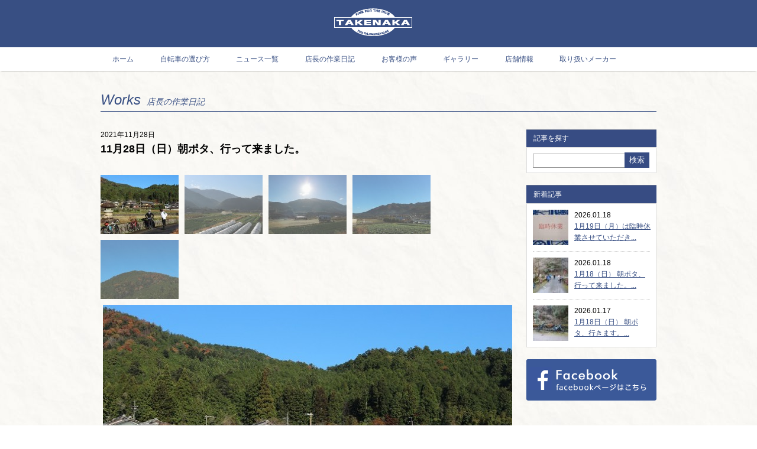

--- FILE ---
content_type: text/html; charset=UTF-8
request_url: https://bicycles-takenaka.com/pottering211128
body_size: 8885
content:
<!DOCTYPE HTML>
<html lang="ja">
<head>
<meta http-equiv="Content-Type" content="text/html; charset=utf-8">
<meta name="viewport" content="width=device-width,initial-scale=1.0,minimum-scale=1.0,user-scalable=yes">
<meta name="format-detection" content="telephone=no">
<title>
11月28日（日）朝ポタ、行って来ました。   | 京都市上京区のロードバイク、クロスバイク 専門店 TAKENAKA タケナカ</title>
<meta name="description" content="&nbsp; &nbsp; こんにちは！ 京都出町TAKENAKAです。11月28日（日）朝ポタ、大原まで行って来ました。ご参加ありがとうございました。11月にしては冷え込んだ朝でした。焼却場前道路の..." />
<link rel="shortcut icon" href="https://bicycles-takenaka.com/wp-content/themes/takenaka/img/favicon.ico">
<link rel="apple-touch-icon" href="img/apple-touch-icon.png">	
<!-- CSS -->
<link rel="stylesheet" href="https://bicycles-takenaka.com/wp-content/themes/takenaka/css/reset.css">
<link rel="stylesheet" href="https://bicycles-takenaka.com/wp-content/themes/takenaka/css/base.css">
<link rel="stylesheet" href="https://bicycles-takenaka.com/wp-content/themes/takenaka/css/font-awesome.min.css">
<!--[if lt IE 9]><script src="https://html5shim.googlecode.com/svn/trunk/html5.js"></script><![endif]-->
<script src="https://ajax.googleapis.com/ajax/libs/jquery/1.8.2/jquery.min.js"></script>
<script src="https://bicycles-takenaka.com/wp-content/themes/takenaka/js/g-nav.js"></script>
<script>
$(function(){
	$('a img').hover(function(){
		$(this).attr('src', $(this).attr('src').replace('_off', '_on'));
			}, function(){
			   if (!$(this).hasClass('current')) {
			   $(this).attr('src', $(this).attr('src').replace('_on', '_off'));
		}
	});
});
</script>
<!-- ここからOGP -->
<meta property="fb:admins" content="234981873377506" /><!-- 自分のFacebookアカウントに対応するid -->
<meta property="og:type" content="website">
<meta property="og:description" content="&nbsp; &nbsp; こんにちは！ 京都出町TAKENAKAです。11月28日（日）朝ポタ、大原まで行って来ました。ご参加ありがとうございました。11月にしては冷え込んだ朝でした。焼却場前道路の">
<meta property="og:title" content="11月28日（日）朝ポタ、行って来ました。">
<meta property="og:url" content="https://bicycles-takenaka.com/pottering211128">
<meta property="og:description" content="出町柳駅近く、京都市のロードバイク、クロスバイク、シクロクロスをお探しなら、スポーツサイクル専門店TAKENAKA タケナカにお任せください。">
<meta property="og:title" content="京都市上京区のロードバイク、クロスバイク 専門店 TAKENAKA タケナカ">
<meta property="og:url" content="https://bicycles-takenaka.com">
<meta property="og:site_name" content="京都市上京区のロードバイク、クロスバイク 専門店 TAKENAKA タケナカ">
    <meta property="og:image" content="https://bicycles-takenaka.com/https://bicycles-takenaka.com/wp-content/uploads/2021/11/IMG_6082.jpg">
 
<!-- ここまでOGP -->
<script>
  (function(i,s,o,g,r,a,m){i['GoogleAnalyticsObject']=r;i[r]=i[r]||function(){
  (i[r].q=i[r].q||[]).push(arguments)},i[r].l=1*new Date();a=s.createElement(o),
  m=s.getElementsByTagName(o)[0];a.async=1;a.src=g;m.parentNode.insertBefore(a,m)
  })(window,document,'script','//www.google-analytics.com/analytics.js','ga');

  ga('create', 'UA-55624883-1', 'auto');
  ga('send', 'pageview');

</script>	
<meta name='robots' content='max-image-preview:large' />
<link rel="alternate" type="application/rss+xml" title="京都市上京区のロードバイク、クロスバイク 専門店 TAKENAKA タケナカ &raquo; 11月28日（日）朝ポタ、行って来ました。 のコメントのフィード" href="https://bicycles-takenaka.com/pottering211128/feed" />
<script type="text/javascript">
window._wpemojiSettings = {"baseUrl":"https:\/\/s.w.org\/images\/core\/emoji\/14.0.0\/72x72\/","ext":".png","svgUrl":"https:\/\/s.w.org\/images\/core\/emoji\/14.0.0\/svg\/","svgExt":".svg","source":{"concatemoji":"https:\/\/bicycles-takenaka.com\/wp-includes\/js\/wp-emoji-release.min.js?ver=d268fd11d09279d022af0c3ccd0baa98"}};
/*! This file is auto-generated */
!function(e,a,t){var n,r,o,i=a.createElement("canvas"),p=i.getContext&&i.getContext("2d");function s(e,t){p.clearRect(0,0,i.width,i.height),p.fillText(e,0,0);e=i.toDataURL();return p.clearRect(0,0,i.width,i.height),p.fillText(t,0,0),e===i.toDataURL()}function c(e){var t=a.createElement("script");t.src=e,t.defer=t.type="text/javascript",a.getElementsByTagName("head")[0].appendChild(t)}for(o=Array("flag","emoji"),t.supports={everything:!0,everythingExceptFlag:!0},r=0;r<o.length;r++)t.supports[o[r]]=function(e){if(p&&p.fillText)switch(p.textBaseline="top",p.font="600 32px Arial",e){case"flag":return s("\ud83c\udff3\ufe0f\u200d\u26a7\ufe0f","\ud83c\udff3\ufe0f\u200b\u26a7\ufe0f")?!1:!s("\ud83c\uddfa\ud83c\uddf3","\ud83c\uddfa\u200b\ud83c\uddf3")&&!s("\ud83c\udff4\udb40\udc67\udb40\udc62\udb40\udc65\udb40\udc6e\udb40\udc67\udb40\udc7f","\ud83c\udff4\u200b\udb40\udc67\u200b\udb40\udc62\u200b\udb40\udc65\u200b\udb40\udc6e\u200b\udb40\udc67\u200b\udb40\udc7f");case"emoji":return!s("\ud83e\udef1\ud83c\udffb\u200d\ud83e\udef2\ud83c\udfff","\ud83e\udef1\ud83c\udffb\u200b\ud83e\udef2\ud83c\udfff")}return!1}(o[r]),t.supports.everything=t.supports.everything&&t.supports[o[r]],"flag"!==o[r]&&(t.supports.everythingExceptFlag=t.supports.everythingExceptFlag&&t.supports[o[r]]);t.supports.everythingExceptFlag=t.supports.everythingExceptFlag&&!t.supports.flag,t.DOMReady=!1,t.readyCallback=function(){t.DOMReady=!0},t.supports.everything||(n=function(){t.readyCallback()},a.addEventListener?(a.addEventListener("DOMContentLoaded",n,!1),e.addEventListener("load",n,!1)):(e.attachEvent("onload",n),a.attachEvent("onreadystatechange",function(){"complete"===a.readyState&&t.readyCallback()})),(e=t.source||{}).concatemoji?c(e.concatemoji):e.wpemoji&&e.twemoji&&(c(e.twemoji),c(e.wpemoji)))}(window,document,window._wpemojiSettings);
</script>
<style type="text/css">
img.wp-smiley,
img.emoji {
	display: inline !important;
	border: none !important;
	box-shadow: none !important;
	height: 1em !important;
	width: 1em !important;
	margin: 0 0.07em !important;
	vertical-align: -0.1em !important;
	background: none !important;
	padding: 0 !important;
}
</style>
	<link rel='stylesheet' id='wp-block-library-css' href='https://bicycles-takenaka.com/wp-includes/css/dist/block-library/style.min.css?ver=d268fd11d09279d022af0c3ccd0baa98' type='text/css' media='all' />
<link rel='stylesheet' id='classic-theme-styles-css' href='https://bicycles-takenaka.com/wp-includes/css/classic-themes.min.css?ver=d268fd11d09279d022af0c3ccd0baa98' type='text/css' media='all' />
<style id='global-styles-inline-css' type='text/css'>
body{--wp--preset--color--black: #000000;--wp--preset--color--cyan-bluish-gray: #abb8c3;--wp--preset--color--white: #ffffff;--wp--preset--color--pale-pink: #f78da7;--wp--preset--color--vivid-red: #cf2e2e;--wp--preset--color--luminous-vivid-orange: #ff6900;--wp--preset--color--luminous-vivid-amber: #fcb900;--wp--preset--color--light-green-cyan: #7bdcb5;--wp--preset--color--vivid-green-cyan: #00d084;--wp--preset--color--pale-cyan-blue: #8ed1fc;--wp--preset--color--vivid-cyan-blue: #0693e3;--wp--preset--color--vivid-purple: #9b51e0;--wp--preset--gradient--vivid-cyan-blue-to-vivid-purple: linear-gradient(135deg,rgba(6,147,227,1) 0%,rgb(155,81,224) 100%);--wp--preset--gradient--light-green-cyan-to-vivid-green-cyan: linear-gradient(135deg,rgb(122,220,180) 0%,rgb(0,208,130) 100%);--wp--preset--gradient--luminous-vivid-amber-to-luminous-vivid-orange: linear-gradient(135deg,rgba(252,185,0,1) 0%,rgba(255,105,0,1) 100%);--wp--preset--gradient--luminous-vivid-orange-to-vivid-red: linear-gradient(135deg,rgba(255,105,0,1) 0%,rgb(207,46,46) 100%);--wp--preset--gradient--very-light-gray-to-cyan-bluish-gray: linear-gradient(135deg,rgb(238,238,238) 0%,rgb(169,184,195) 100%);--wp--preset--gradient--cool-to-warm-spectrum: linear-gradient(135deg,rgb(74,234,220) 0%,rgb(151,120,209) 20%,rgb(207,42,186) 40%,rgb(238,44,130) 60%,rgb(251,105,98) 80%,rgb(254,248,76) 100%);--wp--preset--gradient--blush-light-purple: linear-gradient(135deg,rgb(255,206,236) 0%,rgb(152,150,240) 100%);--wp--preset--gradient--blush-bordeaux: linear-gradient(135deg,rgb(254,205,165) 0%,rgb(254,45,45) 50%,rgb(107,0,62) 100%);--wp--preset--gradient--luminous-dusk: linear-gradient(135deg,rgb(255,203,112) 0%,rgb(199,81,192) 50%,rgb(65,88,208) 100%);--wp--preset--gradient--pale-ocean: linear-gradient(135deg,rgb(255,245,203) 0%,rgb(182,227,212) 50%,rgb(51,167,181) 100%);--wp--preset--gradient--electric-grass: linear-gradient(135deg,rgb(202,248,128) 0%,rgb(113,206,126) 100%);--wp--preset--gradient--midnight: linear-gradient(135deg,rgb(2,3,129) 0%,rgb(40,116,252) 100%);--wp--preset--duotone--dark-grayscale: url('#wp-duotone-dark-grayscale');--wp--preset--duotone--grayscale: url('#wp-duotone-grayscale');--wp--preset--duotone--purple-yellow: url('#wp-duotone-purple-yellow');--wp--preset--duotone--blue-red: url('#wp-duotone-blue-red');--wp--preset--duotone--midnight: url('#wp-duotone-midnight');--wp--preset--duotone--magenta-yellow: url('#wp-duotone-magenta-yellow');--wp--preset--duotone--purple-green: url('#wp-duotone-purple-green');--wp--preset--duotone--blue-orange: url('#wp-duotone-blue-orange');--wp--preset--font-size--small: 13px;--wp--preset--font-size--medium: 20px;--wp--preset--font-size--large: 36px;--wp--preset--font-size--x-large: 42px;--wp--preset--spacing--20: 0.44rem;--wp--preset--spacing--30: 0.67rem;--wp--preset--spacing--40: 1rem;--wp--preset--spacing--50: 1.5rem;--wp--preset--spacing--60: 2.25rem;--wp--preset--spacing--70: 3.38rem;--wp--preset--spacing--80: 5.06rem;--wp--preset--shadow--natural: 6px 6px 9px rgba(0, 0, 0, 0.2);--wp--preset--shadow--deep: 12px 12px 50px rgba(0, 0, 0, 0.4);--wp--preset--shadow--sharp: 6px 6px 0px rgba(0, 0, 0, 0.2);--wp--preset--shadow--outlined: 6px 6px 0px -3px rgba(255, 255, 255, 1), 6px 6px rgba(0, 0, 0, 1);--wp--preset--shadow--crisp: 6px 6px 0px rgba(0, 0, 0, 1);}:where(.is-layout-flex){gap: 0.5em;}body .is-layout-flow > .alignleft{float: left;margin-inline-start: 0;margin-inline-end: 2em;}body .is-layout-flow > .alignright{float: right;margin-inline-start: 2em;margin-inline-end: 0;}body .is-layout-flow > .aligncenter{margin-left: auto !important;margin-right: auto !important;}body .is-layout-constrained > .alignleft{float: left;margin-inline-start: 0;margin-inline-end: 2em;}body .is-layout-constrained > .alignright{float: right;margin-inline-start: 2em;margin-inline-end: 0;}body .is-layout-constrained > .aligncenter{margin-left: auto !important;margin-right: auto !important;}body .is-layout-constrained > :where(:not(.alignleft):not(.alignright):not(.alignfull)){max-width: var(--wp--style--global--content-size);margin-left: auto !important;margin-right: auto !important;}body .is-layout-constrained > .alignwide{max-width: var(--wp--style--global--wide-size);}body .is-layout-flex{display: flex;}body .is-layout-flex{flex-wrap: wrap;align-items: center;}body .is-layout-flex > *{margin: 0;}:where(.wp-block-columns.is-layout-flex){gap: 2em;}.has-black-color{color: var(--wp--preset--color--black) !important;}.has-cyan-bluish-gray-color{color: var(--wp--preset--color--cyan-bluish-gray) !important;}.has-white-color{color: var(--wp--preset--color--white) !important;}.has-pale-pink-color{color: var(--wp--preset--color--pale-pink) !important;}.has-vivid-red-color{color: var(--wp--preset--color--vivid-red) !important;}.has-luminous-vivid-orange-color{color: var(--wp--preset--color--luminous-vivid-orange) !important;}.has-luminous-vivid-amber-color{color: var(--wp--preset--color--luminous-vivid-amber) !important;}.has-light-green-cyan-color{color: var(--wp--preset--color--light-green-cyan) !important;}.has-vivid-green-cyan-color{color: var(--wp--preset--color--vivid-green-cyan) !important;}.has-pale-cyan-blue-color{color: var(--wp--preset--color--pale-cyan-blue) !important;}.has-vivid-cyan-blue-color{color: var(--wp--preset--color--vivid-cyan-blue) !important;}.has-vivid-purple-color{color: var(--wp--preset--color--vivid-purple) !important;}.has-black-background-color{background-color: var(--wp--preset--color--black) !important;}.has-cyan-bluish-gray-background-color{background-color: var(--wp--preset--color--cyan-bluish-gray) !important;}.has-white-background-color{background-color: var(--wp--preset--color--white) !important;}.has-pale-pink-background-color{background-color: var(--wp--preset--color--pale-pink) !important;}.has-vivid-red-background-color{background-color: var(--wp--preset--color--vivid-red) !important;}.has-luminous-vivid-orange-background-color{background-color: var(--wp--preset--color--luminous-vivid-orange) !important;}.has-luminous-vivid-amber-background-color{background-color: var(--wp--preset--color--luminous-vivid-amber) !important;}.has-light-green-cyan-background-color{background-color: var(--wp--preset--color--light-green-cyan) !important;}.has-vivid-green-cyan-background-color{background-color: var(--wp--preset--color--vivid-green-cyan) !important;}.has-pale-cyan-blue-background-color{background-color: var(--wp--preset--color--pale-cyan-blue) !important;}.has-vivid-cyan-blue-background-color{background-color: var(--wp--preset--color--vivid-cyan-blue) !important;}.has-vivid-purple-background-color{background-color: var(--wp--preset--color--vivid-purple) !important;}.has-black-border-color{border-color: var(--wp--preset--color--black) !important;}.has-cyan-bluish-gray-border-color{border-color: var(--wp--preset--color--cyan-bluish-gray) !important;}.has-white-border-color{border-color: var(--wp--preset--color--white) !important;}.has-pale-pink-border-color{border-color: var(--wp--preset--color--pale-pink) !important;}.has-vivid-red-border-color{border-color: var(--wp--preset--color--vivid-red) !important;}.has-luminous-vivid-orange-border-color{border-color: var(--wp--preset--color--luminous-vivid-orange) !important;}.has-luminous-vivid-amber-border-color{border-color: var(--wp--preset--color--luminous-vivid-amber) !important;}.has-light-green-cyan-border-color{border-color: var(--wp--preset--color--light-green-cyan) !important;}.has-vivid-green-cyan-border-color{border-color: var(--wp--preset--color--vivid-green-cyan) !important;}.has-pale-cyan-blue-border-color{border-color: var(--wp--preset--color--pale-cyan-blue) !important;}.has-vivid-cyan-blue-border-color{border-color: var(--wp--preset--color--vivid-cyan-blue) !important;}.has-vivid-purple-border-color{border-color: var(--wp--preset--color--vivid-purple) !important;}.has-vivid-cyan-blue-to-vivid-purple-gradient-background{background: var(--wp--preset--gradient--vivid-cyan-blue-to-vivid-purple) !important;}.has-light-green-cyan-to-vivid-green-cyan-gradient-background{background: var(--wp--preset--gradient--light-green-cyan-to-vivid-green-cyan) !important;}.has-luminous-vivid-amber-to-luminous-vivid-orange-gradient-background{background: var(--wp--preset--gradient--luminous-vivid-amber-to-luminous-vivid-orange) !important;}.has-luminous-vivid-orange-to-vivid-red-gradient-background{background: var(--wp--preset--gradient--luminous-vivid-orange-to-vivid-red) !important;}.has-very-light-gray-to-cyan-bluish-gray-gradient-background{background: var(--wp--preset--gradient--very-light-gray-to-cyan-bluish-gray) !important;}.has-cool-to-warm-spectrum-gradient-background{background: var(--wp--preset--gradient--cool-to-warm-spectrum) !important;}.has-blush-light-purple-gradient-background{background: var(--wp--preset--gradient--blush-light-purple) !important;}.has-blush-bordeaux-gradient-background{background: var(--wp--preset--gradient--blush-bordeaux) !important;}.has-luminous-dusk-gradient-background{background: var(--wp--preset--gradient--luminous-dusk) !important;}.has-pale-ocean-gradient-background{background: var(--wp--preset--gradient--pale-ocean) !important;}.has-electric-grass-gradient-background{background: var(--wp--preset--gradient--electric-grass) !important;}.has-midnight-gradient-background{background: var(--wp--preset--gradient--midnight) !important;}.has-small-font-size{font-size: var(--wp--preset--font-size--small) !important;}.has-medium-font-size{font-size: var(--wp--preset--font-size--medium) !important;}.has-large-font-size{font-size: var(--wp--preset--font-size--large) !important;}.has-x-large-font-size{font-size: var(--wp--preset--font-size--x-large) !important;}
.wp-block-navigation a:where(:not(.wp-element-button)){color: inherit;}
:where(.wp-block-columns.is-layout-flex){gap: 2em;}
.wp-block-pullquote{font-size: 1.5em;line-height: 1.6;}
</style>
<link rel='stylesheet' id='photospace-styles-css' href='https://bicycles-takenaka.com/wp-content/plugins/photospace/gallery.css?ver=d268fd11d09279d022af0c3ccd0baa98' type='text/css' media='all' />
<script type='text/javascript' src='https://bicycles-takenaka.com/wp-includes/js/jquery/jquery.min.js?ver=3.6.4' id='jquery-core-js'></script>
<script type='text/javascript' src='https://bicycles-takenaka.com/wp-includes/js/jquery/jquery-migrate.min.js?ver=3.4.0' id='jquery-migrate-js'></script>
<script type='text/javascript' src='https://bicycles-takenaka.com/wp-content/plugins/photospace/jquery.galleriffic.js?ver=d268fd11d09279d022af0c3ccd0baa98' id='galleriffic-js'></script>
<link rel="https://api.w.org/" href="https://bicycles-takenaka.com/wp-json/" /><link rel="alternate" type="application/json" href="https://bicycles-takenaka.com/wp-json/wp/v2/posts/14643" /><link rel="canonical" href="https://bicycles-takenaka.com/pottering211128" />
<link rel="alternate" type="application/json+oembed" href="https://bicycles-takenaka.com/wp-json/oembed/1.0/embed?url=https%3A%2F%2Fbicycles-takenaka.com%2Fpottering211128" />
<link rel="alternate" type="text/xml+oembed" href="https://bicycles-takenaka.com/wp-json/oembed/1.0/embed?url=https%3A%2F%2Fbicycles-takenaka.com%2Fpottering211128&#038;format=xml" />
<!--	photospace [ START ] --> 
<style type="text/css">
			.photospace .thumnail_col a.pageLink {
				width:50px;
				height:50px;
			}
			.photospace .gal_content,
				.photospace .loader,
				.photospace .slideshow a.advance-link{
					width:700px;
				}
			.photospace{
					width:700px;
				}
			.photospace{
					height:461px;
				}
			.photospace ul.thumbs li {
					margin-bottom:10px !important;
					margin-right:10px !important; 
				}
			.photospace .loader {
					height: 230.5px;
				}
			.photospace .loader {
					width: 700px;
				}
			.photospace .slideshow a.advance-link,
				.photospace .slideshow span.image-wrapper {
					height:461px;
				}
			.photospace .slideshow-container {
					height:461px;
				}
		</style><!--	photospace [ END ] --> 
    
</head>

<body data-rsssl=1>
<div id="wrapper">
<div id="header">
  <div id="header_inner">
    <h1><a href="https://bicycles-takenaka.com/"><img src="https://bicycles-takenaka.com/wp-content/themes/takenaka/img/logo.png" width="132" height="47" alt="TAKENAKA"></a></h1>
    <div class="tb_display sp_menu"><i class="fa fa-bars" aria-hidden="true"></i></div>
  </div>
</div>
<div id="nav_outer">
  <div id="glovalNavi">
    <ul class="clearfix">
      <li><a href="https://bicycles-takenaka.com">ホーム</a></li>
      <li><a href="https://bicycles-takenaka.com/select">自転車の選び方</a></li>
      <li><a href="https://bicycles-takenaka.com/newstop">ニュース一覧</a></li>
      <li><a href="https://bicycles-takenaka.com/category/works">店長の作業日記</a></li>
      <li><a href="https://bicycles-takenaka.com/voice">お客様の声</a></li>
      <li><a href="https://bicycles-takenaka.com/gallery">ギャラリー</a></li>
      <li><a href="https://bicycles-takenaka.com/shop">店舗情報</a></li>
      <li><a href="https://bicycles-takenaka.com/maker">取り扱いメーカー</a></li>
    </ul>
  </div>
</div><div class="container">
<h2 class="contents_title">
  Works<span class="f14">店長の作業日記</span>
  </h2>
  
<div class="blog_content clearfix">
  <div class="blog_main">
	2021年11月28日    <h2 class="blogtitle">11月28日（日）朝ポタ、行って来ました。</h2>
    
	
		<div class="gallery_clear"></div> 
		<div id="gallery_14643_1" class="photospace"> 
	
			<!-- Start Advanced Gallery Html Containers -->
			<div class="thumbs_wrap2">
				<div class="thumbs_wrap">
					<div id="thumbs_14643_1" class="thumnail_col " >
						 
						<ul class="thumbs noscript">				
						
									<li><a class="thumb" href="https://bicycles-takenaka.com/wp-content/uploads/2021/11/IMG_6082-692x461.jpg" title="" >								
											<img src="https://bicycles-takenaka.com/wp-content/uploads/2021/11/IMG_6082-132x100.jpg" alt="" title="" />
										</a>
										
										<div class="caption">
											
										</div>
										
									</li>
								
									<li><a class="thumb" href="https://bicycles-takenaka.com/wp-content/uploads/2021/11/IMG_6083-635x461.jpg" title="" >								
											<img src="https://bicycles-takenaka.com/wp-content/uploads/2021/11/IMG_6083-132x100.jpg" alt="" title="" />
										</a>
										
										<div class="caption">
											
										</div>
										
									</li>
								
									<li><a class="thumb" href="https://bicycles-takenaka.com/wp-content/uploads/2021/11/IMG_6085.jpg" title="" >								
											<img src="https://bicycles-takenaka.com/wp-content/uploads/2021/11/IMG_6085-132x100.jpg" alt="" title="" />
										</a>
										
										<div class="caption">
											
										</div>
										
									</li>
								
									<li><a class="thumb" href="https://bicycles-takenaka.com/wp-content/uploads/2021/11/IMG_6086-692x461.jpg" title="" >								
											<img src="https://bicycles-takenaka.com/wp-content/uploads/2021/11/IMG_6086-132x100.jpg" alt="" title="" />
										</a>
										
										<div class="caption">
											
										</div>
										
									</li>
								
									<li><a class="thumb" href="https://bicycles-takenaka.com/wp-content/uploads/2021/11/IMG_6088-692x461.jpg" title="" >								
											<img src="https://bicycles-takenaka.com/wp-content/uploads/2021/11/IMG_6088-132x100.jpg" alt="" title="" />
										</a>
										
										<div class="caption">
											
										</div>
										
									</li>
								
						</ul>
								<div class="photospace_clear"></div>
								<a class="pageLink prev" style="display:none" href="#" title="Previous Page"></a>
						<a class="pageLink next" style="display:none" href="#" title="Next Page"></a>
					</div>
				</div>
			</div>
			
			<!-- Start Advanced Gallery Html Containers -->
			<div class="gal_content">
				
				<div class="slideshow-container">
					<div id="loading_14643_1" class="loader"></div>
					<div id="slideshow_14643_1" class="slideshow"></div>
					<div id="caption_14643_1" class="caption-container"></div>
				</div>
				
			</div>
	
	</div>
	
	<div class="gallery_clear"></div>
	
	
	
	<script type='text/javascript'>
			
			jQuery(document).ready(function($) {
				
				// We only want these styles applied when javascript is enabled
				$('.gal_content').css('display', 'block');
				$('.thumnail_col').css('width', '700px');
				
				// Initialize Advanced Galleriffic Gallery 
				var gallery = $('#thumbs_14643_1').galleriffic({ 
					delay:                     3500,
					numThumbs:                 5,
					preloadAhead:              5,
					enableTopPager:            0,
					enableBottomPager:         false,
					imageContainerSel:         '#slideshow_14643_1',
					controlsContainerSel:      '#controls_14643_1',
					captionContainerSel:       '#caption_14643_1',  
					loadingContainerSel:       '#loading_14643_1',
					renderSSControls:          true,
					renderNavControls:         true,
					playLinkText:              'Play Slideshow',
					pauseLinkText:             'Pause Slideshow',
					prevLinkText:              '‹ Previous Photo',
					nextLinkText:              'Next Photo ›',
					nextPageLinkText:          '&rsaquo;',
					prevPageLinkText:          '&lsaquo;',
					enableHistory:              0,
					autoStart:                 	0,
					enableKeyboardNavigation:	true,
					syncTransitions:           	1,
					defaultTransitionDuration: 	300,
						
					onTransitionOut:           function(slide, caption, isSync, callback) {
						slide.fadeTo(this.getDefaultTransitionDuration(isSync), 0.0, callback);
						caption.fadeTo(this.getDefaultTransitionDuration(isSync), 0.0);
					},
					onTransitionIn:            function(slide, caption, isSync) {
						var duration = this.getDefaultTransitionDuration(isSync);
						slide.fadeTo(duration, 1.0);
	
						// Position the caption at the bottom of the image and set its opacity
						var slideImage = slide.find('img');
						caption.width(slideImage.width())
							.css({
								//'bottom' : Math.floor((slide.height() - slideImage.outerHeight()) / 2 - 40),
								'top' : slideImage.outerHeight(),
								'left' : Math.floor((slide.width() - slideImage.width()) / 2) + slideImage.outerWidth() - slideImage.width()
							})
							.fadeTo(duration, 1.0);
						
					},
					onPageTransitionOut:       function(callback) {
						this.hide();
						setTimeout(callback, 100); // wait a bit
					},
					onPageTransitionIn:        function() {
						var prevPageLink = this.find('a.prev').css('display', 'none');
						var nextPageLink = this.find('a.next').css('display', 'none');
						
						// Show appropriate next / prev page links
						if (this.displayedPage > 0)
							prevPageLink.css('display', 'block');
		
						var lastPage = this.getNumPages() - 1;
						if (this.displayedPage < lastPage)
							nextPageLink.css('display', 'block');
		
						this.fadeTo('fast', 1.0);
					}
					
				}); 
				
				
				
				/**************** Event handlers for custom next / prev page links **********************/
		
				gallery.find('a.prev').click(function(e) {
					gallery.previousPage();
					e.preventDefault();
				});
		
				gallery.find('a.next').click(function(e) {
					gallery.nextPage(); 
					e.preventDefault();
				});
		
			});
		</script>
		
		
<p>&nbsp;</p>
<p>&nbsp;</p>
<p>こんにちは！ 京都出町TAKENAKAです。11月28日（日）朝ポタ、大原まで行って来ました。ご参加ありがとうございました。11月にしては冷え込んだ朝でした。焼却場前道路の気温表示は行きが２℃、帰りで４℃でした。大原の紅葉はまだ見頃で澄んだ青空のもと楽しむことができました。急に寒くなりましたが、たくさんの方がサイクリングを楽しんでおられました。早いもので次の朝ポタはもう12月ですね。12月からスタート時間を8時30分にします。ご参加お待ち申し上げております。冬も自転車！ 冬こそ自転車！</p>
    <div class="mt20">
    <aside class="Sns">
<!--line-->    
<span class="Line">
<script type="text/javascript" src="//media.line.me/js/line-button.js?v=20140411" ></script>
<script type="text/javascript">
new media_line_me.LineButton({"pc":false,"lang":"ja","type":"a"});
</script>
</span>
</aside>    </div>
      <div id="pagerCont2">
        <ul class="pager">
            <li class="prev"><a href="https://bicycles-takenaka.com/pottering211127" rel="prev">« PREV</a></li>
            <li class="next"><a href="https://bicycles-takenaka.com/clean211128" rel="next">NEXT »</a></li>
        </ul>
      </div>    
  </div>
  
  <div class="sidebar">
  <h3 class="cat_title">記事を探す</h3>
  <div class="searchbox">
	<form method="get"  id="searchform" action="https://bicycles-takenaka.com">
    <input type="text" value="" name="s" id="s" />
    <input type="submit" value="検索" id="searchsubmit" />
    </form>
  </div>
  <div class="sidebox">
  <dl>
  <dt class="cat_title">新着記事</dt>
  <dd>
  <ul>
  
          <li class="dot_line">
      <div class="new_entry clearfix">
        <div class="new_thumb"><a href="https://bicycles-takenaka.com/close260118">
        <img width="60" height="60" src="https://bicycles-takenaka.com/wp-content/uploads/2026/01/53856342ed65d184659dbdf4a9b1bafa-60x60.jpg" class="attachment-s-size size-s-size wp-post-image" alt="" decoding="async" />        </a></div>
        <div class="new_txt">
          <p class="new_date">2026.01.18</p>
          <p class="new_title"><a href="https://bicycles-takenaka.com/close260118">1月19日（月）は臨時休業させていただき...</a></p>
        </div>
      </div>
      </li>
        <li class="dot_line">
      <div class="new_entry clearfix">
        <div class="new_thumb"><a href="https://bicycles-takenaka.com/pottering260118">
        <img width="60" height="60" src="https://bicycles-takenaka.com/wp-content/uploads/2026/01/IMG_9861-60x60.jpg" class="attachment-s-size size-s-size wp-post-image" alt="" decoding="async" loading="lazy" />        </a></div>
        <div class="new_txt">
          <p class="new_date">2026.01.18</p>
          <p class="new_title"><a href="https://bicycles-takenaka.com/pottering260118">1月18（日） 朝ポタ、行って来ました。...</a></p>
        </div>
      </div>
      </li>
        <li class="dot_line">
      <div class="new_entry clearfix">
        <div class="new_thumb"><a href="https://bicycles-takenaka.com/pottering260117">
        <img width="60" height="60" src="https://bicycles-takenaka.com/wp-content/uploads/2026/01/b561771b7d53f6013e8f9863683841f7-60x60.jpg" class="attachment-s-size size-s-size wp-post-image" alt="" decoding="async" loading="lazy" />        </a></div>
        <div class="new_txt">
          <p class="new_date">2026.01.17</p>
          <p class="new_title"><a href="https://bicycles-takenaka.com/pottering260117">1月18日（日） 朝ポタ、行きます。...</a></p>
        </div>
      </div>
      </li>
    
  </ul>
  </dd>
  </dl>
  </div>
  <ul>
  <li><a href="https://ja-jp.facebook.com/BicyclesTakenaka" target="_blank"><img src="https://bicycles-takenaka.com/wp-content/themes/takenaka/img/bn_side_fb.png" width="220" height="70" alt="facebook"></a></li>
  </ul>
</div></div> 

<div class="bottom_banner">
  <ul class="clearfix">
    <li><a href="https://bicycles-takenaka.com/select"><img src="https://bicycles-takenaka.com/wp-content/themes/takenaka/img/bn_choice.jpg" width="460" height="168" alt="自転車の選び方へ"></a></li>
    <li><a href="https://bicycles-takenaka.com/gallery"><img src="https://bicycles-takenaka.com/wp-content/themes/takenaka/img/bn_gallery.jpg" width="460" height="168" alt="自転車ギャラリーへ"></a></li>
  </ul>
</div> </div><!-- /container -->
<div class="pagetop">
  <a href="#"><img src="https://bicycles-takenaka.com/wp-content/themes/takenaka/img/btn_pagetop.png" width="118" height="104" alt="ページトップへ"></a>
</div>
<div id="footer_top">

<div id="footer_top_inner">
<ul>
  <li class="f_facebook"><a href="https://ja-jp.facebook.com/BicyclesTakenaka" target="_blank"><i class="fa fa-facebook" aria-hidden="true"></i> Facebook</a></li>
  <li><a href="https://www.google.com/maps/place/TAKENAKA/@35.030043,135.768076,17z/data=!3m1!4b1!4m2!3m1!1s0x0:0x49e7015e796e6291?hl=ja" target="_blank"><i class="fa fa-map-marker" aria-hidden="true"></i> Google Maps</a></li>
  <li class="f_contact"><a href="https://bicycles-takenaka.com/contact"><i class="fa fa-paper-plane" aria-hidden="true"></i> Contact</a></li>
  <li class="f_phone"><i class="fa fa-phone" aria-hidden="true"></i> Tel 075-256-4863</li>
</ul>
</div>

</div>
<div id="footer">
  <div id="footer_inner">
    <!--<div class="footer_logo">
      <a href="https://bicycles-takenaka.com/"><img src="https://bicycles-takenaka.com/wp-content/themes/takenaka/img/logo.png" width="95"  alt="TAKENAKA"></a>
    </div>-->
     <p class="copyright">©BICYCLES TAKENAKA ALL RESERVED.</p>
  </div>
</div>

</div><!-- /wrap -->
<!-- User Heat Tag -->
<script type="text/javascript">
(function(add, cla){window['UserHeatTag']=cla;window[cla]=window[cla]||function(){(window[cla].q=window[cla].q||[]).push(arguments)},window[cla].l=1*new Date();var ul=document.createElement('script');var tag = document.getElementsByTagName('script')[0];ul.async=1;ul.src=add;tag.parentNode.insertBefore(ul,tag);})('//uh.nakanohito.jp/uhj2/uh.js', '_uhtracker');_uhtracker({id:'uh3C3pJdjz'});
</script>
<!-- End User Heat Tag -->
<script type="text/javascript">
$(function() {
    var w = $(window).width();
    var x = 768;
    if (w <= x) {
        $(".sp_menu").on("click", function() {
            $("#nav_outer").slideToggle();
            $(this).toggleClass("active");
        });
    }
});
</script>

</body>
</html>
